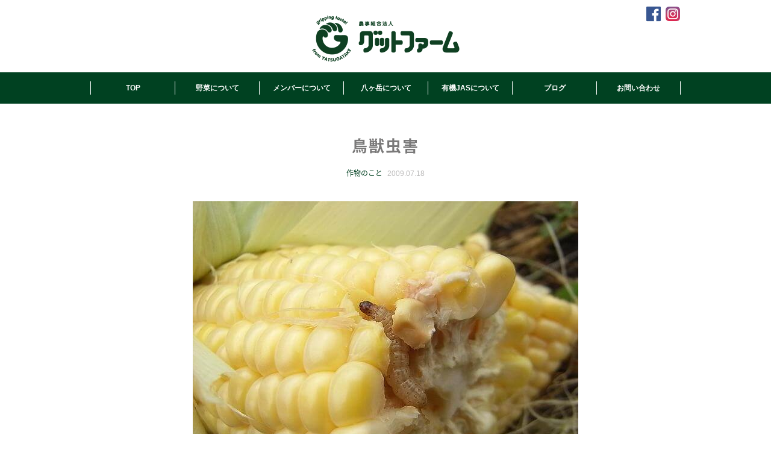

--- FILE ---
content_type: text/html; charset=UTF-8
request_url: http://gutto-farm.com/blog/1273/
body_size: 6518
content:
<!DOCTYPE html>
<html lang="ja">
<head>
  <meta charset="utf-8">
  <title>鳥獣虫害  &#8211;  農事組合法人グットファーム</title>
  <meta name="description" content="">
  <meta name="keywords" content="有機野菜,有機農業,八ヶ岳,畑">
  <meta property="og:type" content="website">
  <meta property="og:title" content="">
  <meta property="og:description" content="">
  <meta property="og:url" content="">
  <meta property="og:image" content="http://gutto-farm.com/assets/themes/guttofarm/img/ogimg.png">
  <meta property="og:site_name" content="">
  <meta property="og:locale" content="ja_JP">
  <meta property="fb:app_id" content="">
  <link rel="stylesheet" href="//fonts.googleapis.com/earlyaccess/notosansjapanese.css">
  <link rel="stylesheet" href="http://gutto-farm.com/assets/themes/guttofarm/css/style.min.css">
  <!--[if lt IE 9]>
  <script type="text/javascript" src="http://gutto-farm.com/assets/themes/guttofarm/js/html5shiv.min.js"></script>
  <![endif]-->
  <link rel="icon" href="http://gutto-farm.com/assets/themes/guttofarm/img/icon-32.png" sizes="32x32" />
  <link rel="icon" href="http://gutto-farm.com/assets/themes/guttofarm/img/icon-192.png" sizes="192x192" />
  <link rel="apple-touch-icon-precomposed" href="http://gutto-farm.com/assets/themes/guttofarm/img/icon-180.png" />
  <meta name="msapplication-TileImage" content="http://gutto-farm.com/assets/themes/guttofarm/img/icon-270.png" />
</head>
<body>

  <header>
    <div class="header-container container">
      <h1 class="l-header-logo"><a href="http://gutto-farm.com/">農事組合法人グットファーム</a></h1>
      <ul class="header-social">
        <li><a href="https://www.facebook.com/guttofarm/" target="_blank" class="facebook"></a></li>
        <li><a href="https://www.instagram.com/gutto_farm/" target="_blank" class="instagram"></a></li>
      </ul>
    </div>
    <nav class="navigation">
      <ul class="navigation-list container">
        <li><a href="http://gutto-farm.com/">TOP</a></li>
        <li><a href="http://gutto-farm.com/vegetable/">野菜について</a></li>
        <li><a href="http://gutto-farm.com/farmer/">メンバーについて</a></li>
        <li><a href="http://gutto-farm.com/yatsugatake/">八ヶ岳について</a></li>
        <li><a href="http://gutto-farm.com/jas/">有機JASについて</a></li>
        <li><a href="http://gutto-farm.com/blog/">ブログ</a></li>
        <li><a href="http://gutto-farm.com/contact/">お問い合わせ</a></li>
      </ul>
    </nav>
  </header>

<div class="content">
  <div class="content-container container">
    <div class="article">
      <div class="article-header">
        <h2 class="page-title topics-title">鳥獣虫害</h2>
        <ul class="title-meta">
          <li class="title-category"><a href="http://gutto-farm.com/blog-category/produce/" rel="tag">作物のこと</a></li>          <li class="title-date">2009.07.18</li>
        </ul>
      </div>
      <div class="article-body">
        <div class="article-img"><img src="http://gutto-farm.com/assets/uploads/2009/03/6a0120a66b4034970c0120a613f9fe970b-800wi.jpg" alt="鳥獣虫害"></div>        <div class="wysiwyg">
          <p>トウモロコシの出荷で一番悩ましいのがこのアワノメイガ。この時期は比較的アワノメイガの食害が少なく栽培しやすいのですが、それでも皆無というわけにはいきません。<br />
細心の注意を払い出荷作業をしていますが、万が一、食卓に届いてからコイツが姿を現してしまったら本当に申し訳ありません。</p>
<p>そして空から狙っているのがカラス。人間が畑にいないのを見計らって、器用に突いて食べていきます。糖度がのって美味しいときがわかる様なので、明日収穫という時に無残に食害されてしまうこともあります。</p>
<p>そして、キツネやタヌキも丹精こめて栽培したトウモロコシを狙っています。トウモロコシは糖度が高く美味しい分、敵が多いのです。</p>
<p>さあ、今日もこれから畑の見回りに行ってきます。(伊藤)</p>
        </div>
      </div>
    </div>
    <div class="button-top"><a href="http://gutto-farm.com/"></a></div>
  </div>
</div>

  <footer>
    <div class="footer-container container">
      <nav class="footer-navigation">
        <ul class="footer-navigation-list">
          <li><a href="http://gutto-farm.com/topics/">TOPICS</a></li>
          <li><a href="http://gutto-farm.com/vegetable/">野菜について</a></li>
          <li><a href="http://gutto-farm.com/farmer/">メンバーについて</a></li>
          <li><a href="http://gutto-farm.com/yatsugatake/">八ヶ岳について</a></li>
          <li><a href="http://gutto-farm.com/jas/">有機JASについて</a></li>
          <li><a href="http://gutto-farm.com/blog/">ブログ</a></li>
          <li><a href="http://gutto-farm.com/contact/">お問い合わせ</a></li>
        </ul>
      </nav>
      <div class="footer-logo"><a href="http://gutto-farm.com/">農事組合法人グットファーム</a></div>
      <ul class="footer-social">
        <li><a href="https://www.facebook.com/guttofarm/" target="_blank" class="facebook"></a></li>
        <li><a href="https://www.instagram.com/gutto_farm/" target="_blank" class="instagram"></a></li>
      </ul>
      <div class="footer-info">
        <div class="footer-detail">〒408-0021　山梨県北杜市長坂町長坂上条260-1　TEL・0551-32-6544（伊藤）　FAX・050-3145-3073</div>
        <div class="footer-copyright">(c)2016 guttofarm</div>
      </div>
      <div class="pageup">
        <a href="#" data-scroll></a>
      </div>
    </div>
  </footer>

  <script>
    (function(i,s,o,g,r,a,m){i['GoogleAnalyticsObject']=r;i[r]=i[r]||function(){
    (i[r].q=i[r].q||[]).push(arguments)},i[r].l=1*new Date();a=s.createElement(o),
    m=s.getElementsByTagName(o)[0];a.async=1;a.src=g;m.parentNode.insertBefore(a,m)
    })(window,document,'script','https://www.google-analytics.com/analytics.js','ga');
    ga('create', 'UA-101486313-1', 'auto');
    ga('send', 'pageview');
  </script>
  <script src="https://ajax.googleapis.com/ajax/libs/jquery/1.11.2/jquery.min.js"></script>
  <script src="http://gutto-farm.com/assets/themes/guttofarm/js/libs.min.js"></script>
  <script src="http://gutto-farm.com/assets/themes/guttofarm/js/desktop.min.js"></script>

  
</body>
</html>

--- FILE ---
content_type: text/css
request_url: http://gutto-farm.com/assets/themes/guttofarm/css/style.min.css
body_size: 22170
content:
@charset "UTF-8";audio,canvas,progress,video{display:inline-block}body,html{height:100%;width:100%}a,a:link,a:visited{text-decoration:none}dl,legend,li,ol,ul{padding:0}img,legend{max-width:100%;border:0}img,textarea{vertical-align:top}body,html{width:100%}progress,sub,sup{vertical-align:baseline}button,hr,input{overflow:visible}*,:after,:before,legend{box-sizing:border-box}.text-center,body{text-align:center}html{font-family:sans-serif;line-height:1.15}code,kbd,pre,samp{font-family:monospace,monospace}article,aside,details,figcaption,figure,footer,header,hgroup,main,menu,nav,section,summary{display:block}h1{font-size:2em}hr{box-sizing:content-box;height:0}pre{white-space:pre;white-space:pre-wrap;word-wrap:break-word}a:active,a:hover{outline-width:0}mark{background:#ff0;color:#000}sub,sup{font-size:75%}button,input,optgroup,select,textarea{font-family:sans-serif;font-size:100%;line-height:1.15;margin:0}[type=reset],[type=submit],button,html [type=button]{-webkit-appearance:button}[type=button]::-moz-focus-inner,[type=reset]::-moz-focus-inner,[type=submit]::-moz-focus-inner,button::-moz-focus-inner{border-style:none;padding:0}[type=button]:-moz-focusring,[type=reset]:-moz-focusring,[type=submit]:-moz-focusring,button:-moz-focusring{outline:ButtonText dotted 1px}legend{color:inherit;display:table;white-space:normal}[type=checkbox],[type=radio]{box-sizing:border-box;padding:0}[type=number]::-webkit-inner-spin-button,[type=number]::-webkit-outer-spin-button{height:auto}[type=search]{-webkit-appearance:textfield;outline-offset:-2px}.flex-container a:hover,.flex-slider a:hover,a,a:link,a:visited{outline:0}[type=search]::-webkit-search-cancel-button,[type=search]::-webkit-search-decoration{-webkit-appearance:none}::-webkit-file-upload-button{-webkit-appearance:button;font:inherit}b,h2,strong{font-weight:700}body,button,html input[type=button],input,input[type=reset],input[type=submit],select,textarea{font-family:"游ゴシック",YuGothic,Yu Gothic,Helvetica,Arial,"ヒラギノ角ゴ ProN W3",Hiragino Kaku Gothic ProN,"Noto Sans Japanese","メイリオ",Meiryo,Sans-Serif;position:relative}[hidden],template{display:none}audio:not([controls]){display:none;height:0}html{font-size:62.5%;-webkit-text-size-adjust:100%;-moz-text-size-adjust:100%;-ms-text-size-adjust:100%;-o-text-size-adjust:100%;text-size-adjust:100%}body{min-width:980px;margin:0;font-size:16px;font-size:1.6rem;color:#595757;line-height:1.8;letter-spacing:normal;word-break:break-all;background:#fff}body *,body :after,body :before{-webkit-transition:all .3s ease;-moz-transition:all .3s ease;-ms-transition:all .3s ease;-o-transition:all .3s ease;transition:all .3s ease}a{background-color:transparent;-webkit-text-decoration-skip:objects;color:#004121;-webkit-transition:all .5s ease;-moz-transition:all .5s ease;-ms-transition:all .5s ease;-o-transition:all .5s ease;transition:all .5s ease}a:active,a:focus,a:hover{color:#33674d;outline:0;text-decoration:none}a:active img,a:focus img,a:hover img{filter:alpha(opacity=80);-moz-opacity:.8;opacity:.8}dl,menu,ol,p,pre{margin:1.5em 0}figure,form,li,ol,ul{margin:0}blockquote{margin:1.5em 40px}abbr[title]{text-decoration:underline;text-decoration:underline dotted;border-bottom:1px dotted}dfn{font-style:italic}code,kbd,pre,samp{font-size:16px;font-size:1.6rem}small{font-size:12px;font-size:1.2rem}sub,sup{line-height:0;position:relative}sup{top:-.5em}sub{bottom:-.25em}li,ol,ul{list-style-type:none}dd{margin:0 0 0 40px}menu,ol{padding:0 0 0 40px}img{height:auto;-ms-interpolation-mode:bicubic}svg:not(:root){overflow:hidden}fieldset{border:1px solid silver;margin:0 2px;padding:.4625em .875em .9125em;border-width:.0625em}button,input,select,textarea{width:100%;margin:5px 0;padding:5px;font-size:16px;font-size:1.6rem;border:1px solid #bdbcbc;vertical-align:baseline;-webkit-box-shadow:none;-moz-box-shadow:none;-ms-box-shadow:none;-o-box-shadow:none;box-shadow:none}button,input{line-height:normal}button,select{text-transform:none}button,html input[type=button],input[type=reset],input[type=submit]{padding:15px;border:1px solid #7a7979;background:#004121;color:#fff;display:inline-block;line-height:1;-webkit-appearance:button;cursor:pointer;-webkit-box-shadow:none;-webkit-border-radius:0;-webkit-transition:all .5s ease;-moz-box-shadow:none;-moz-border-radius:0;-moz-transition:all .5s ease;-ms-box-shadow:none;-ms-border-radius:0;-ms-transition:all .5s ease;-o-box-shadow:none;-o-border-radius:0;-o-transition:all .5s ease;box-shadow:none;border-radius:0;transition:all .5s ease}button:active,button:focus,button:hover,html input[type=button]:active,html input[type=button]:focus,html input[type=button]:hover,input[type=reset]:active,input[type=reset]:focus,input[type=reset]:hover,input[type=submit]:active,input[type=submit]:focus,input[type=submit]:hover{color:#fff;background:#7a7979}button[disabled],html input[disabled]{cursor:default}input[type=checkbox],input[type=radio]{display:inline-block;-webkit-box-shadow:none;-moz-box-shadow:none;-ms-box-shadow:none;-o-box-shadow:none;box-shadow:none}textarea{overflow:auto}table{border-collapse:collapse;border-spacing:0}.container{width:980px;height:100%;margin-left:auto;margin-right:auto;padding:0;position:relative}.section{padding:10px 0 80px;background:#f2f2f2}.red{color:red}.button-top{margin:30px 25px 30px 0;text-align:right}.button-top a{width:130px;height:130px;text-indent:100%;white-space:nowrap;overflow:hidden;background:url(../img/sprite.png) no-repeat;background-size:500px 300px;display:inline-block;zoom:1}.button-more{margin:0 0 40px;text-align:right}.cat_title{margin:0;padding:0 0 20px;text-align:left;color:#004121;font-size:20px;font-size:2rem}.cat_title span{font-size:12px;font-size:1.2rem}.article .article-header .title-meta{margin:15px 0;font-size:12px;font-size:1.2rem}.article .article-header .title-meta li{display:inline-block;zoom:1}.article .article-header .title-meta li.title-category{margin-right:5px;text-transform:uppercase}.article .article-header .title-meta li.title-date{color:#bdbcbc}.article .article-body{margin:0;padding:0}.article .article-body .article-img{margin:35px auto}.article .article-body .wysiwyg{width:550px;margin:0 auto;text-align:left;color:#7a7979}.article .article-body .entry .wp-caption,.article .article-body .entry img{max-width:100%;width:auto;height:auto}.article .article-body .entry{text-align:left;line-height:1.75}.article .article-body .entry a{text-decoration:underline}.article .article-body .entry img{max-height:650px;max-height:100vh;margin:2em 0;display:block}.article .article-body .entry img.aligncenter{margin-left:auto;margin-right:auto;text-align:center}.article .article-body .entry img.alignleft{margin-left:0;margin-right:auto;text-align:left}.article .article-body .entry img.alignright{margin-left:auto;margin-right:0;text-align:right}.article .article-body .entry iframe{max-width:100%}.article .article-body .entry .wp-caption img{margin-bottom:0}.article .article-body .entry .wp-caption .wp-caption-text{margin-top:0;padding:5px 5px 0;text-align:right;font-size:10px;font-size:1rem}.article .article-body .entry blockquote{margin:2em 0;padding:25px;background:rgba(0,65,33,.5);position:relative;border-radius:4px}.article .article-body .entry blockquote:after,.article .article-body .entry blockquote:before{font-family:"ヒラギノ角ゴ Pro W3","Hiragino Kaku Gothic Pro",Sans-Serif;font-size:60px;line-height:1;position:absolute;color:rgba(0,0,0,.2)}.article .article-body .entry blockquote:before{content:"“";left:5px;top:5px}.article .article-body .entry blockquote:after{content:"”";right:5px;bottom:-25px}.article .article-body .entry ol li{list-style-type:decimal}.article .article-body .entry ul{margin:1.5em 0;padding:0 0 0 40px}.article .article-body .entry table tr td,.article .article-body .entry table tr th{padding:20px;border-bottom:#7a7979 1px dotted;vertical-align:top}.article .article-body .entry ul li{list-style-type:disc}.article .article-body .entry table{margin:2em 0;border-collapse:separate;border-spacing:0;overflow:hidden;line-height:1.5;font-size:16px;font-size:1.6rem}.article .article-body .entry table tr th{background:rgba(122,121,121,.1)}.article .article-body .entry table tr td,.article .article-body .entry table tr th+th{border-left:#7a7979 1px dotted}.article .article-body .entry table tr:last-child td,.article .article-body .entry table tr:last-child th{border-bottom:none}.article .article-body .entry hr{height:1px;margin:2em 0;border:0;background-image:-webkit-linear-gradient(left,#f0f0f0,#8c8b8b,#f0f0f0);background-image:-moz-linear-gradient(left,#f0f0f0,#8c8b8b,#f0f0f0);background-image:-ms-linear-gradient(left,#f0f0f0,#8c8b8b,#f0f0f0);background-image:-o-linear-gradient(left,#f0f0f0,#8c8b8b,#f0f0f0)}.article .article-body .entry code{margin:2em 0;padding:15px;display:block;background:rgba(0,65,33,.5);-webkit-border-radius:4px;-moz-border-radius:4px;-ms-border-radius:4px;-o-border-radius:4px;border-radius:4px}h1,h2{padding:0}h2.index-heading.title-blog,h2.index-heading.title-farmer,h2.index-heading.title-farmer_list,h2.index-heading.title-topics,h2.index-heading.title-vegetable,h2.index-heading.title-vegetable_list{height:55px;background-size:500px 300px}h1{margin:0}h2{margin:2em auto 1.6em;font-size:32px;font-size:3.2rem;color:#004121;letter-spacing:2px;position:relative;line-height:1.5;text-transform:uppercase}h2.index-heading{text-indent:100%;white-space:nowrap;overflow:hidden;background-repeat:no-repeat;background-image:url(../img/sprite.png)}h2.index-heading.title-topics{width:105px;background-position:-130px -40px}h2.index-heading.title-blog{width:90px;background-position:-235px -40px}h2.index-heading.title-vegetable{width:155px;background-position:-255px -95px}h2.index-heading.title-vegetable_list{width:155px;background-position:-255px -150px}h2.index-heading.title-farmer{width:115px;background-position:-325px -40px}h2.index-heading.title-farmer_list{width:115px;background-position:-255px -205px}h2.page-title{margin:2em auto 0;padding:0;color:#7a7979;letter-spacing:2px;font-size:26px;font-size:2.6rem}h5,h6{margin:2em 0 1.5em;padding:0}h3,h4,h5,h6{color:#33674d;line-height:1.5}h3{margin:2.5em 0 .8em;font-size:22px;font-size:2.2rem}h4{margin:2em 0 .5em;padding:0;font-size:18px;font-size:1.8rem;position:relative}h5{font-size:16px;font-size:1.6rem;position:relative}h6{font-size:16px;font-size:1.6rem}.panel-list-3column{margin:0 0 0 -10px;overflow:hidden}.panel-list-3column li{width:33.33333%;margin-bottom:40px;padding:0 10px;float:left;color:#000;text-align:left}.panel-list-3column li a{color:#000}.panel-list-3column li a:active,.panel-list-3column li a:focus,.panel-list-3column li a:hover{color:#33674d}.panel-list-3column li .panel-image{height:180px;overflow:hidden}.panel-list-3column li .panel-image img{width:100%}.panel-list-3column li .panel-image .noimg{width:100%;height:100%;display:table;background:#fcfcfc;color:#eee7cd;letter-spacing:6px;font-size:18px;font-size:1.8rem}.panel-list-3column li .panel-image .noimg:after{content:"NO IMG";width:100%;height:100%;display:table-cell;text-align:center;vertical-align:middle}.content .index-banner .banner-list:after,.content:after,.pagination-pages:after{content:"";clear:both}.panel-list-3column li .panel-text{margin-top:15px}.panel-list-3column li .panel-title{margin-top:15px;font-size:24px;font-size:2.4rem;color:#004121;letter-spacing:5px}.panel-list-3column li .panel-meta{margin-top:25px;font-size:10px;font-size:1rem}.panel-list-3column li .panel-meta .panel-date{margin-right:10px;display:inline-block;zoom:1}.panel-list-3column li .panel-meta .panel-categorys{display:inline-block;zoom:1}.panel-list-4column{margin:0 0 0 -10px;overflow:hidden}.panel-list-4column li{width:25%;margin-bottom:40px;padding-left:10px;float:left;color:#000}.panel-list-4column li a{color:#004121}.panel-list-4column li a:active,.panel-list-4column li a:focus,.panel-list-4column li a:hover{color:#33674d}.panel-list-4column li .panel-title{margin-top:5px;font-size:24px;font-size:2.4rem;color:#004121;letter-spacing:5px}.recommend{margin:60px 0}.recommend .recommend-title{width:370px;height:40px;margin:30px auto;background:url(../img/sprite.png) -130px 0 no-repeat;background-size:500px 300px}.recommend .recommend-item .recommend-name{margin:20px 0;font-size:20px;font-size:2rem;text-align:center}.recommend .recommend-item .recommend-name a{color:#7a7979}.recommend .recommend-item .recommend-name a:active,.recommend .recommend-item .recommend-name a:focus,.recommend .recommend-item .recommend-name a:hover{color:#33674d}.calendar .calendar-title{margin-bottom:1.29em;font-size:26px;font-size:2.6rem}.wysiwyg .calendar{margin-left:-100px;margin-right:-100px}.pagination{position:relative;margin:60px 0;text-align:center}.pagination-pages{display:inline-block;line-height:1}.pagination-pages:after{display:block}.pagination-pages>li{float:left;margin-left:12px}.pagination-pages>li:first-child{margin-left:0}.pagination-page,.pagination-page--next,.pagination-page--prev{width:40px;height:40px;display:block;background:#fff;border:2px solid #004121;color:#004121;font-size:18px;font-size:1.8rem;line-height:40px}.active,.pagination-page--next,.pagination-page--next:active,.pagination-page--next:focus,.pagination-page--next:hover,.pagination-page--prev,.pagination-page--prev:active,.pagination-page--prev:focus,.pagination-page--prev:hover,.pagination-page:active,.pagination-page:focus,.pagination-page:hover{background:#004121;color:#fff}.pagination-separator{width:20px;height:40px;display:block;font-size:18px;font-size:1.8rem;color:#004121;line-height:40px}footer,footer a,header a{color:#fff}.tl_instagram .tl_insta_block{padding:1px 10px;background:#e6e6e6}.tl_instagram .tl_insta_block .tl_insta_container{background:#fff}.tl_instagram .tl_insta_block .tl_insta_container .tl_insta_header .tl_insta_header_container{padding:10px 5px 0}.tl_instagram .tl_insta_block .tl_insta_container .tl_insta_header .tl_insta_header_container .tl_insta_header_title{padding:5px 0;font-size:12px;font-size:1.2rem;text-align:left;font-weight:700;border-bottom:#bdbcbc 1px solid}.tl_instagram .tl_insta_block .tl_insta_container .tl_insta_header .tl_insta_header_container .tl_insta_header_user{margin:10px 5px 0;display:table}.tl_instagram .tl_insta_block .tl_insta_container .tl_insta_header .tl_insta_header_container .tl_insta_header_user .tl_insta_header_thumbnail{display:table-cell;vertical-align:middle}.tl_instagram .tl_insta_block .tl_insta_container .tl_insta_header .tl_insta_header_container .tl_insta_header_user .tl_insta_header_thumbnail .tl_insta_header_img{width:40px;height:40px;overflow:hidden;-webkit-border-radius:50%;-moz-border-radius:50%;-ms-border-radius:50%;-o-border-radius:50%;border-radius:50%}.tl_instagram .tl_insta_block .tl_insta_container .tl_insta_header .tl_insta_header_container .tl_insta_header_user .tl_insta_header_userinfo{padding-left:5px;display:table-cell;vertical-align:middle}.tl_instagram .tl_insta_block .tl_insta_container .tl_insta_header .tl_insta_header_container .tl_insta_header_user .tl_insta_header_userinfo .tl_insta_header_username{text-decoration:underline;font-size:14px;font-size:1.4rem}.tl_instagram .tl_insta_block .tl_insta_container .tl_insta_body .tl_insta_body_container .tl_insta_img .tl_insta_img_list:after{content:"";display:block;clear:both}.tl_instagram .tl_insta_block .tl_insta_container .tl_insta_body .tl_insta_body_container .tl_insta_img .tl_insta_img_list li{width:25%;padding:10px 3px;display:block;float:left}.tl_instagram .tl_insta_block .tl_insta_container .tl_insta_body .tl_insta_body_container .tl_insta_img .tl_insta_img_list li .panel{width:100%;height:44px;overflow:hidden}.tl_instagram .tl_insta_block .tl_insta_container .tl_insta_footer{padding:10px 0}.tl_instagram .tl_insta_block .tl_insta_container .tl_insta_footer .tl_insta_footer_container .tl_insta_follow a{margin:5px 10px;padding:8px 5px;color:#fff;display:block;background:#33674d;font-size:14px;font-size:1.4rem;-webkit-border-radius:4px;-moz-border-radius:4px;-ms-border-radius:4px;-o-border-radius:4px;border-radius:4px}header{width:100%;margin:0;padding:0;position:relative}header .header-container .l-header-logo{padding:.75em 0 .5em}header .header-container .l-header-logo a{width:255px;height:80px;margin:auto;line-height:1.5em;background:url(../img/sprite.png) 0 -130px no-repeat;background-size:500px 300px;display:block;text-indent:100%;white-space:nowrap;overflow:hidden}header .header-container .header-social{position:absolute;top:10px;right:0}header .header-container .header-social li{margin:0 0 5px 2px;display:inline-block;vertical-align:top}footer .footer-container .footer-navigation .footer-navigation-list,header .navigation .navigation-list{vertical-align:middle;line-height:1;font-weight:700;text-transform:uppercase;font-family:"ヒラギノ丸ゴ Pro W4","ヒラギノ丸ゴ Pro","Hiragino Maru Gothic Pro","ヒラギノ角ゴ Pro W3","Hiragino Kaku Gothic Pro","HG丸ｺﾞｼｯｸM-PRO",HGMaruGothicMPRO,Sans-Serif}header .header-container .header-social li a{width:26px;height:26px;display:inline-block;background-image:url(../img/sprite.png);background-repeat:no-repeat}header .header-container .header-social li a.facebook{background-position:-130px -95px;background-size:500px 300px}header .header-container .header-social li a.instagram{background-position:-156px -95px;background-size:500px 300px}footer,header .navigation{background:#004121}header .navigation .navigation-list{display:table;table-layout:fixed;font-size:12px;font-size:1.2rem}header .navigation .navigation-list li{padding:15px 0;display:table-cell}header .navigation .navigation-list li a{padding:5px 0;display:block;border-left:#fff 1px solid}header .navigation .navigation-list li:last-child a{border-right:#fff 1px solid}footer{width:100%;margin:0;padding:0;text-align:left}footer .footer-container{padding:10px 25px;position:relative}footer .footer-container .footer-navigation{padding:40px 110px 10px 10px;font-size:14px;font-size:1.4rem}footer .footer-container .footer-navigation .footer-navigation-list{display:table}footer .footer-container .footer-navigation .footer-navigation-list li{display:table-cell;padding-right:20px}footer .footer-container .footer-navigation .footer-navigation-list li a{display:block}footer .footer-container .footer-logo{padding:40px 0 10px;text-align:center}footer .footer-container .footer-logo a{width:255px;height:80px;margin:auto;line-height:1.5em;background:url(../img/sprite.png) 0 -210px no-repeat;background-size:500px 300px;display:block;text-indent:100%;white-space:nowrap;overflow:hidden}footer .footer-container .footer-social{margin:0 auto;padding:10px 0;text-align:center}footer .footer-container .footer-social li{margin:5px 2px;display:inline-block;vertical-align:top}footer .footer-container .footer-social li a{width:35px;height:35px;display:inline-block;background-image:url(../img/sprite.png);background-repeat:no-repeat}footer .footer-container .footer-social li a.facebook{background-position:-182px -95px;background-size:500px 300px}footer .footer-container .footer-social li a.instagram{background-position:-217px -95px;background-size:500px 300px}footer .footer-container .footer-info{width:100%;margin:30px 0 10px;display:table}footer .footer-container .footer-info .footer-detail{font-size:10px;font-size:1rem;display:table-cell}footer .footer-container .footer-info .footer-copyright{font-family:"ヒラギノ丸ゴ Pro W4","ヒラギノ丸ゴ Pro","Hiragino Maru Gothic Pro","ヒラギノ角ゴ Pro W3","Hiragino Kaku Gothic Pro","HG丸ｺﾞｼｯｸM-PRO",HGMaruGothicMPRO,Sans-Serif;font-size:10px;font-size:1rem;display:table-cell;text-align:right}footer .footer-container .pageup{position:absolute;top:30px;right:25px}footer .footer-container .pageup a{width:95px;height:45px;background:url(../img/sprite.png) -370px -205px no-repeat;background-size:500px 300px;display:block}.flex-control-nav,.flex-direction-nav,.slides,.slides>li{margin:0;padding:0;list-style:none}.flex-pauseplay span{text-transform:capitalize}.slider{margin:0;padding:0;position:relative;zoom:1}.slider .flex-viewport{-webkit-transition:all 1s ease;-moz-transition:all 1s ease;-ms-transition:all 1s ease;-o-transition:all 1s ease;transition:all 1s ease}.slider .slides{display:block;zoom:1}.slider .slides li{display:none;-webkit-backface-visibility:hidden}.slider .slides li img{width:100%;height:auto;object-fit:cover;display:block;-moz-user-select:none}.slider .flex-control-nav{width:100%;position:absolute;bottom:15px;z-index:100;text-align:center}.slider .flex-control-nav li{margin:0 6px;display:inline-block;zoom:1}.slider .flex-control-nav li a{width:11px;height:11px;display:block;background:#fff;cursor:pointer;text-indent:-9999px;-webkit-box-shadow:inset 0 0 3px rgba(0,0,0,.3);-webkit-border-radius:20px;-moz-box-shadow:inset 0 0 3px rgba(0,0,0,.3);-moz-border-radius:20px;-ms-box-shadow:inset 0 0 3px rgba(0,0,0,.3);-ms-border-radius:20px;-o-box-shadow:inset 0 0 3px rgba(0,0,0,.3);-o-border-radius:20px;box-shadow:inset 0 0 3px rgba(0,0,0,.3);border-radius:20px}.slider .flex-control-nav li a.flex-active,.slider .flex-control-nav li a:active,.slider .flex-control-nav li a:focus,.slider .flex-control-nav li a:hover{background:#33674d}* html .slider .slides{height:1%}.no-js .slider .slides>li:first-child{display:block}.loading .flex-viewport{max-height:440px}.content{margin:0 auto;padding:0;position:relative}.content:after{display:block}.content .index-area:last-child{margin-bottom:70px}.content .index-banner .banner-list{margin:40px 0 0}.content .index-banner .banner-list:after{display:block}.content .index-banner .banner-list li{width:50%;float:left}.content .index-social>ul{margin:40px auto 0;display:table}.content .index-social>ul>li{width:350px;max-width:320px;padding:0 15px;display:table-cell;vertical-align:top}.content .notfound{padding:60px 0 30px}.content .error-message{margin:40px auto;color:red}.content .btn-half{width:48%}.content .btn-back{background:#7a7979;border-color:#a09f9f}.content .btn-back:active,.content .btn-back:focus,.content .btn-back:hover{background:#a09f9f}

--- FILE ---
content_type: text/plain
request_url: https://www.google-analytics.com/j/collect?v=1&_v=j102&a=1683300520&t=pageview&_s=1&dl=http%3A%2F%2Fgutto-farm.com%2Fblog%2F1273%2F&ul=en-us%40posix&dt=%E9%B3%A5%E7%8D%A3%E8%99%AB%E5%AE%B3%20%E2%80%93%20%E8%BE%B2%E4%BA%8B%E7%B5%84%E5%90%88%E6%B3%95%E4%BA%BA%E3%82%B0%E3%83%83%E3%83%88%E3%83%95%E3%82%A1%E3%83%BC%E3%83%A0&sr=1280x720&vp=1280x720&_u=IEBAAEABAAAAACAAI~&jid=396984271&gjid=221697277&cid=743921550.1769811842&tid=UA-101486313-1&_gid=477010491.1769811842&_r=1&_slc=1&z=1541536268
body_size: -450
content:
2,cG-J1GSXWH9MX

--- FILE ---
content_type: application/javascript
request_url: http://gutto-farm.com/assets/themes/guttofarm/js/desktop.min.js
body_size: 156
content:
$(function(){ smoothScroll.init({selector: '[data-scroll]'}),$(window).on("load",function(){$(".js-equalHeight-list > li").find(".panel").equalHeight()})});